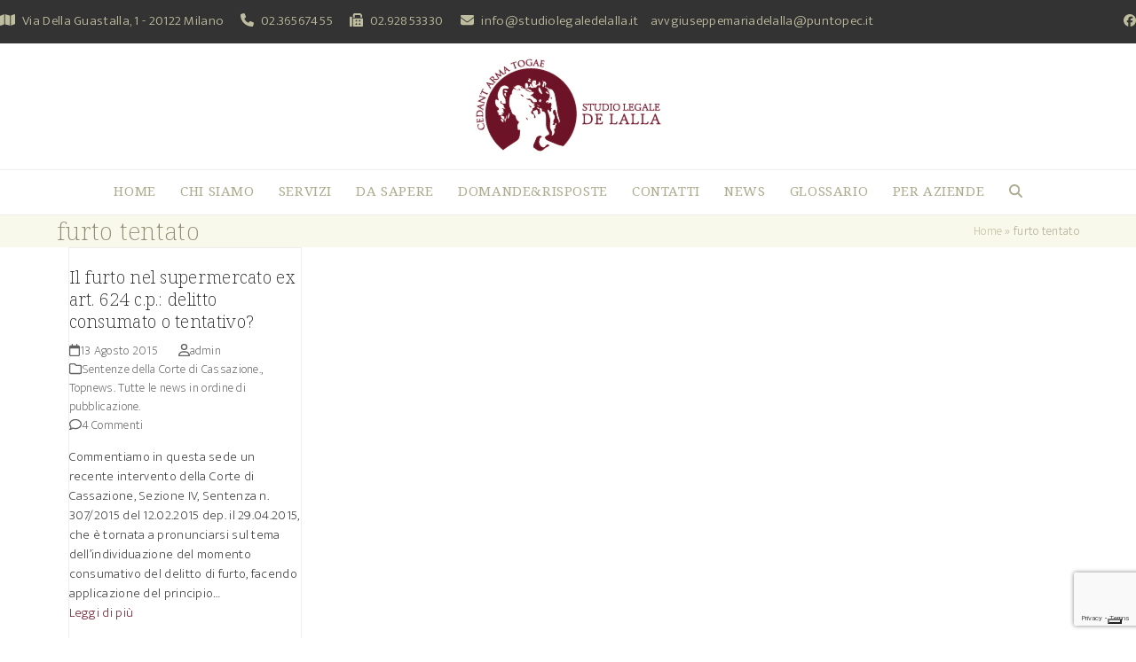

--- FILE ---
content_type: text/html; charset=utf-8
request_url: https://www.google.com/recaptcha/api2/anchor?ar=1&k=6LdtET4jAAAAAJsoC-90CMgfnPzD5mxHVHqnnZ_P&co=aHR0cHM6Ly93d3cuc3R1ZGlvbGVnYWxlZGVsYWxsYS5pdDo0NDM.&hl=en&v=7gg7H51Q-naNfhmCP3_R47ho&size=invisible&anchor-ms=20000&execute-ms=15000&cb=vow7wfh31hyg
body_size: 48327
content:
<!DOCTYPE HTML><html dir="ltr" lang="en"><head><meta http-equiv="Content-Type" content="text/html; charset=UTF-8">
<meta http-equiv="X-UA-Compatible" content="IE=edge">
<title>reCAPTCHA</title>
<style type="text/css">
/* cyrillic-ext */
@font-face {
  font-family: 'Roboto';
  font-style: normal;
  font-weight: 400;
  font-stretch: 100%;
  src: url(//fonts.gstatic.com/s/roboto/v48/KFO7CnqEu92Fr1ME7kSn66aGLdTylUAMa3GUBHMdazTgWw.woff2) format('woff2');
  unicode-range: U+0460-052F, U+1C80-1C8A, U+20B4, U+2DE0-2DFF, U+A640-A69F, U+FE2E-FE2F;
}
/* cyrillic */
@font-face {
  font-family: 'Roboto';
  font-style: normal;
  font-weight: 400;
  font-stretch: 100%;
  src: url(//fonts.gstatic.com/s/roboto/v48/KFO7CnqEu92Fr1ME7kSn66aGLdTylUAMa3iUBHMdazTgWw.woff2) format('woff2');
  unicode-range: U+0301, U+0400-045F, U+0490-0491, U+04B0-04B1, U+2116;
}
/* greek-ext */
@font-face {
  font-family: 'Roboto';
  font-style: normal;
  font-weight: 400;
  font-stretch: 100%;
  src: url(//fonts.gstatic.com/s/roboto/v48/KFO7CnqEu92Fr1ME7kSn66aGLdTylUAMa3CUBHMdazTgWw.woff2) format('woff2');
  unicode-range: U+1F00-1FFF;
}
/* greek */
@font-face {
  font-family: 'Roboto';
  font-style: normal;
  font-weight: 400;
  font-stretch: 100%;
  src: url(//fonts.gstatic.com/s/roboto/v48/KFO7CnqEu92Fr1ME7kSn66aGLdTylUAMa3-UBHMdazTgWw.woff2) format('woff2');
  unicode-range: U+0370-0377, U+037A-037F, U+0384-038A, U+038C, U+038E-03A1, U+03A3-03FF;
}
/* math */
@font-face {
  font-family: 'Roboto';
  font-style: normal;
  font-weight: 400;
  font-stretch: 100%;
  src: url(//fonts.gstatic.com/s/roboto/v48/KFO7CnqEu92Fr1ME7kSn66aGLdTylUAMawCUBHMdazTgWw.woff2) format('woff2');
  unicode-range: U+0302-0303, U+0305, U+0307-0308, U+0310, U+0312, U+0315, U+031A, U+0326-0327, U+032C, U+032F-0330, U+0332-0333, U+0338, U+033A, U+0346, U+034D, U+0391-03A1, U+03A3-03A9, U+03B1-03C9, U+03D1, U+03D5-03D6, U+03F0-03F1, U+03F4-03F5, U+2016-2017, U+2034-2038, U+203C, U+2040, U+2043, U+2047, U+2050, U+2057, U+205F, U+2070-2071, U+2074-208E, U+2090-209C, U+20D0-20DC, U+20E1, U+20E5-20EF, U+2100-2112, U+2114-2115, U+2117-2121, U+2123-214F, U+2190, U+2192, U+2194-21AE, U+21B0-21E5, U+21F1-21F2, U+21F4-2211, U+2213-2214, U+2216-22FF, U+2308-230B, U+2310, U+2319, U+231C-2321, U+2336-237A, U+237C, U+2395, U+239B-23B7, U+23D0, U+23DC-23E1, U+2474-2475, U+25AF, U+25B3, U+25B7, U+25BD, U+25C1, U+25CA, U+25CC, U+25FB, U+266D-266F, U+27C0-27FF, U+2900-2AFF, U+2B0E-2B11, U+2B30-2B4C, U+2BFE, U+3030, U+FF5B, U+FF5D, U+1D400-1D7FF, U+1EE00-1EEFF;
}
/* symbols */
@font-face {
  font-family: 'Roboto';
  font-style: normal;
  font-weight: 400;
  font-stretch: 100%;
  src: url(//fonts.gstatic.com/s/roboto/v48/KFO7CnqEu92Fr1ME7kSn66aGLdTylUAMaxKUBHMdazTgWw.woff2) format('woff2');
  unicode-range: U+0001-000C, U+000E-001F, U+007F-009F, U+20DD-20E0, U+20E2-20E4, U+2150-218F, U+2190, U+2192, U+2194-2199, U+21AF, U+21E6-21F0, U+21F3, U+2218-2219, U+2299, U+22C4-22C6, U+2300-243F, U+2440-244A, U+2460-24FF, U+25A0-27BF, U+2800-28FF, U+2921-2922, U+2981, U+29BF, U+29EB, U+2B00-2BFF, U+4DC0-4DFF, U+FFF9-FFFB, U+10140-1018E, U+10190-1019C, U+101A0, U+101D0-101FD, U+102E0-102FB, U+10E60-10E7E, U+1D2C0-1D2D3, U+1D2E0-1D37F, U+1F000-1F0FF, U+1F100-1F1AD, U+1F1E6-1F1FF, U+1F30D-1F30F, U+1F315, U+1F31C, U+1F31E, U+1F320-1F32C, U+1F336, U+1F378, U+1F37D, U+1F382, U+1F393-1F39F, U+1F3A7-1F3A8, U+1F3AC-1F3AF, U+1F3C2, U+1F3C4-1F3C6, U+1F3CA-1F3CE, U+1F3D4-1F3E0, U+1F3ED, U+1F3F1-1F3F3, U+1F3F5-1F3F7, U+1F408, U+1F415, U+1F41F, U+1F426, U+1F43F, U+1F441-1F442, U+1F444, U+1F446-1F449, U+1F44C-1F44E, U+1F453, U+1F46A, U+1F47D, U+1F4A3, U+1F4B0, U+1F4B3, U+1F4B9, U+1F4BB, U+1F4BF, U+1F4C8-1F4CB, U+1F4D6, U+1F4DA, U+1F4DF, U+1F4E3-1F4E6, U+1F4EA-1F4ED, U+1F4F7, U+1F4F9-1F4FB, U+1F4FD-1F4FE, U+1F503, U+1F507-1F50B, U+1F50D, U+1F512-1F513, U+1F53E-1F54A, U+1F54F-1F5FA, U+1F610, U+1F650-1F67F, U+1F687, U+1F68D, U+1F691, U+1F694, U+1F698, U+1F6AD, U+1F6B2, U+1F6B9-1F6BA, U+1F6BC, U+1F6C6-1F6CF, U+1F6D3-1F6D7, U+1F6E0-1F6EA, U+1F6F0-1F6F3, U+1F6F7-1F6FC, U+1F700-1F7FF, U+1F800-1F80B, U+1F810-1F847, U+1F850-1F859, U+1F860-1F887, U+1F890-1F8AD, U+1F8B0-1F8BB, U+1F8C0-1F8C1, U+1F900-1F90B, U+1F93B, U+1F946, U+1F984, U+1F996, U+1F9E9, U+1FA00-1FA6F, U+1FA70-1FA7C, U+1FA80-1FA89, U+1FA8F-1FAC6, U+1FACE-1FADC, U+1FADF-1FAE9, U+1FAF0-1FAF8, U+1FB00-1FBFF;
}
/* vietnamese */
@font-face {
  font-family: 'Roboto';
  font-style: normal;
  font-weight: 400;
  font-stretch: 100%;
  src: url(//fonts.gstatic.com/s/roboto/v48/KFO7CnqEu92Fr1ME7kSn66aGLdTylUAMa3OUBHMdazTgWw.woff2) format('woff2');
  unicode-range: U+0102-0103, U+0110-0111, U+0128-0129, U+0168-0169, U+01A0-01A1, U+01AF-01B0, U+0300-0301, U+0303-0304, U+0308-0309, U+0323, U+0329, U+1EA0-1EF9, U+20AB;
}
/* latin-ext */
@font-face {
  font-family: 'Roboto';
  font-style: normal;
  font-weight: 400;
  font-stretch: 100%;
  src: url(//fonts.gstatic.com/s/roboto/v48/KFO7CnqEu92Fr1ME7kSn66aGLdTylUAMa3KUBHMdazTgWw.woff2) format('woff2');
  unicode-range: U+0100-02BA, U+02BD-02C5, U+02C7-02CC, U+02CE-02D7, U+02DD-02FF, U+0304, U+0308, U+0329, U+1D00-1DBF, U+1E00-1E9F, U+1EF2-1EFF, U+2020, U+20A0-20AB, U+20AD-20C0, U+2113, U+2C60-2C7F, U+A720-A7FF;
}
/* latin */
@font-face {
  font-family: 'Roboto';
  font-style: normal;
  font-weight: 400;
  font-stretch: 100%;
  src: url(//fonts.gstatic.com/s/roboto/v48/KFO7CnqEu92Fr1ME7kSn66aGLdTylUAMa3yUBHMdazQ.woff2) format('woff2');
  unicode-range: U+0000-00FF, U+0131, U+0152-0153, U+02BB-02BC, U+02C6, U+02DA, U+02DC, U+0304, U+0308, U+0329, U+2000-206F, U+20AC, U+2122, U+2191, U+2193, U+2212, U+2215, U+FEFF, U+FFFD;
}
/* cyrillic-ext */
@font-face {
  font-family: 'Roboto';
  font-style: normal;
  font-weight: 500;
  font-stretch: 100%;
  src: url(//fonts.gstatic.com/s/roboto/v48/KFO7CnqEu92Fr1ME7kSn66aGLdTylUAMa3GUBHMdazTgWw.woff2) format('woff2');
  unicode-range: U+0460-052F, U+1C80-1C8A, U+20B4, U+2DE0-2DFF, U+A640-A69F, U+FE2E-FE2F;
}
/* cyrillic */
@font-face {
  font-family: 'Roboto';
  font-style: normal;
  font-weight: 500;
  font-stretch: 100%;
  src: url(//fonts.gstatic.com/s/roboto/v48/KFO7CnqEu92Fr1ME7kSn66aGLdTylUAMa3iUBHMdazTgWw.woff2) format('woff2');
  unicode-range: U+0301, U+0400-045F, U+0490-0491, U+04B0-04B1, U+2116;
}
/* greek-ext */
@font-face {
  font-family: 'Roboto';
  font-style: normal;
  font-weight: 500;
  font-stretch: 100%;
  src: url(//fonts.gstatic.com/s/roboto/v48/KFO7CnqEu92Fr1ME7kSn66aGLdTylUAMa3CUBHMdazTgWw.woff2) format('woff2');
  unicode-range: U+1F00-1FFF;
}
/* greek */
@font-face {
  font-family: 'Roboto';
  font-style: normal;
  font-weight: 500;
  font-stretch: 100%;
  src: url(//fonts.gstatic.com/s/roboto/v48/KFO7CnqEu92Fr1ME7kSn66aGLdTylUAMa3-UBHMdazTgWw.woff2) format('woff2');
  unicode-range: U+0370-0377, U+037A-037F, U+0384-038A, U+038C, U+038E-03A1, U+03A3-03FF;
}
/* math */
@font-face {
  font-family: 'Roboto';
  font-style: normal;
  font-weight: 500;
  font-stretch: 100%;
  src: url(//fonts.gstatic.com/s/roboto/v48/KFO7CnqEu92Fr1ME7kSn66aGLdTylUAMawCUBHMdazTgWw.woff2) format('woff2');
  unicode-range: U+0302-0303, U+0305, U+0307-0308, U+0310, U+0312, U+0315, U+031A, U+0326-0327, U+032C, U+032F-0330, U+0332-0333, U+0338, U+033A, U+0346, U+034D, U+0391-03A1, U+03A3-03A9, U+03B1-03C9, U+03D1, U+03D5-03D6, U+03F0-03F1, U+03F4-03F5, U+2016-2017, U+2034-2038, U+203C, U+2040, U+2043, U+2047, U+2050, U+2057, U+205F, U+2070-2071, U+2074-208E, U+2090-209C, U+20D0-20DC, U+20E1, U+20E5-20EF, U+2100-2112, U+2114-2115, U+2117-2121, U+2123-214F, U+2190, U+2192, U+2194-21AE, U+21B0-21E5, U+21F1-21F2, U+21F4-2211, U+2213-2214, U+2216-22FF, U+2308-230B, U+2310, U+2319, U+231C-2321, U+2336-237A, U+237C, U+2395, U+239B-23B7, U+23D0, U+23DC-23E1, U+2474-2475, U+25AF, U+25B3, U+25B7, U+25BD, U+25C1, U+25CA, U+25CC, U+25FB, U+266D-266F, U+27C0-27FF, U+2900-2AFF, U+2B0E-2B11, U+2B30-2B4C, U+2BFE, U+3030, U+FF5B, U+FF5D, U+1D400-1D7FF, U+1EE00-1EEFF;
}
/* symbols */
@font-face {
  font-family: 'Roboto';
  font-style: normal;
  font-weight: 500;
  font-stretch: 100%;
  src: url(//fonts.gstatic.com/s/roboto/v48/KFO7CnqEu92Fr1ME7kSn66aGLdTylUAMaxKUBHMdazTgWw.woff2) format('woff2');
  unicode-range: U+0001-000C, U+000E-001F, U+007F-009F, U+20DD-20E0, U+20E2-20E4, U+2150-218F, U+2190, U+2192, U+2194-2199, U+21AF, U+21E6-21F0, U+21F3, U+2218-2219, U+2299, U+22C4-22C6, U+2300-243F, U+2440-244A, U+2460-24FF, U+25A0-27BF, U+2800-28FF, U+2921-2922, U+2981, U+29BF, U+29EB, U+2B00-2BFF, U+4DC0-4DFF, U+FFF9-FFFB, U+10140-1018E, U+10190-1019C, U+101A0, U+101D0-101FD, U+102E0-102FB, U+10E60-10E7E, U+1D2C0-1D2D3, U+1D2E0-1D37F, U+1F000-1F0FF, U+1F100-1F1AD, U+1F1E6-1F1FF, U+1F30D-1F30F, U+1F315, U+1F31C, U+1F31E, U+1F320-1F32C, U+1F336, U+1F378, U+1F37D, U+1F382, U+1F393-1F39F, U+1F3A7-1F3A8, U+1F3AC-1F3AF, U+1F3C2, U+1F3C4-1F3C6, U+1F3CA-1F3CE, U+1F3D4-1F3E0, U+1F3ED, U+1F3F1-1F3F3, U+1F3F5-1F3F7, U+1F408, U+1F415, U+1F41F, U+1F426, U+1F43F, U+1F441-1F442, U+1F444, U+1F446-1F449, U+1F44C-1F44E, U+1F453, U+1F46A, U+1F47D, U+1F4A3, U+1F4B0, U+1F4B3, U+1F4B9, U+1F4BB, U+1F4BF, U+1F4C8-1F4CB, U+1F4D6, U+1F4DA, U+1F4DF, U+1F4E3-1F4E6, U+1F4EA-1F4ED, U+1F4F7, U+1F4F9-1F4FB, U+1F4FD-1F4FE, U+1F503, U+1F507-1F50B, U+1F50D, U+1F512-1F513, U+1F53E-1F54A, U+1F54F-1F5FA, U+1F610, U+1F650-1F67F, U+1F687, U+1F68D, U+1F691, U+1F694, U+1F698, U+1F6AD, U+1F6B2, U+1F6B9-1F6BA, U+1F6BC, U+1F6C6-1F6CF, U+1F6D3-1F6D7, U+1F6E0-1F6EA, U+1F6F0-1F6F3, U+1F6F7-1F6FC, U+1F700-1F7FF, U+1F800-1F80B, U+1F810-1F847, U+1F850-1F859, U+1F860-1F887, U+1F890-1F8AD, U+1F8B0-1F8BB, U+1F8C0-1F8C1, U+1F900-1F90B, U+1F93B, U+1F946, U+1F984, U+1F996, U+1F9E9, U+1FA00-1FA6F, U+1FA70-1FA7C, U+1FA80-1FA89, U+1FA8F-1FAC6, U+1FACE-1FADC, U+1FADF-1FAE9, U+1FAF0-1FAF8, U+1FB00-1FBFF;
}
/* vietnamese */
@font-face {
  font-family: 'Roboto';
  font-style: normal;
  font-weight: 500;
  font-stretch: 100%;
  src: url(//fonts.gstatic.com/s/roboto/v48/KFO7CnqEu92Fr1ME7kSn66aGLdTylUAMa3OUBHMdazTgWw.woff2) format('woff2');
  unicode-range: U+0102-0103, U+0110-0111, U+0128-0129, U+0168-0169, U+01A0-01A1, U+01AF-01B0, U+0300-0301, U+0303-0304, U+0308-0309, U+0323, U+0329, U+1EA0-1EF9, U+20AB;
}
/* latin-ext */
@font-face {
  font-family: 'Roboto';
  font-style: normal;
  font-weight: 500;
  font-stretch: 100%;
  src: url(//fonts.gstatic.com/s/roboto/v48/KFO7CnqEu92Fr1ME7kSn66aGLdTylUAMa3KUBHMdazTgWw.woff2) format('woff2');
  unicode-range: U+0100-02BA, U+02BD-02C5, U+02C7-02CC, U+02CE-02D7, U+02DD-02FF, U+0304, U+0308, U+0329, U+1D00-1DBF, U+1E00-1E9F, U+1EF2-1EFF, U+2020, U+20A0-20AB, U+20AD-20C0, U+2113, U+2C60-2C7F, U+A720-A7FF;
}
/* latin */
@font-face {
  font-family: 'Roboto';
  font-style: normal;
  font-weight: 500;
  font-stretch: 100%;
  src: url(//fonts.gstatic.com/s/roboto/v48/KFO7CnqEu92Fr1ME7kSn66aGLdTylUAMa3yUBHMdazQ.woff2) format('woff2');
  unicode-range: U+0000-00FF, U+0131, U+0152-0153, U+02BB-02BC, U+02C6, U+02DA, U+02DC, U+0304, U+0308, U+0329, U+2000-206F, U+20AC, U+2122, U+2191, U+2193, U+2212, U+2215, U+FEFF, U+FFFD;
}
/* cyrillic-ext */
@font-face {
  font-family: 'Roboto';
  font-style: normal;
  font-weight: 900;
  font-stretch: 100%;
  src: url(//fonts.gstatic.com/s/roboto/v48/KFO7CnqEu92Fr1ME7kSn66aGLdTylUAMa3GUBHMdazTgWw.woff2) format('woff2');
  unicode-range: U+0460-052F, U+1C80-1C8A, U+20B4, U+2DE0-2DFF, U+A640-A69F, U+FE2E-FE2F;
}
/* cyrillic */
@font-face {
  font-family: 'Roboto';
  font-style: normal;
  font-weight: 900;
  font-stretch: 100%;
  src: url(//fonts.gstatic.com/s/roboto/v48/KFO7CnqEu92Fr1ME7kSn66aGLdTylUAMa3iUBHMdazTgWw.woff2) format('woff2');
  unicode-range: U+0301, U+0400-045F, U+0490-0491, U+04B0-04B1, U+2116;
}
/* greek-ext */
@font-face {
  font-family: 'Roboto';
  font-style: normal;
  font-weight: 900;
  font-stretch: 100%;
  src: url(//fonts.gstatic.com/s/roboto/v48/KFO7CnqEu92Fr1ME7kSn66aGLdTylUAMa3CUBHMdazTgWw.woff2) format('woff2');
  unicode-range: U+1F00-1FFF;
}
/* greek */
@font-face {
  font-family: 'Roboto';
  font-style: normal;
  font-weight: 900;
  font-stretch: 100%;
  src: url(//fonts.gstatic.com/s/roboto/v48/KFO7CnqEu92Fr1ME7kSn66aGLdTylUAMa3-UBHMdazTgWw.woff2) format('woff2');
  unicode-range: U+0370-0377, U+037A-037F, U+0384-038A, U+038C, U+038E-03A1, U+03A3-03FF;
}
/* math */
@font-face {
  font-family: 'Roboto';
  font-style: normal;
  font-weight: 900;
  font-stretch: 100%;
  src: url(//fonts.gstatic.com/s/roboto/v48/KFO7CnqEu92Fr1ME7kSn66aGLdTylUAMawCUBHMdazTgWw.woff2) format('woff2');
  unicode-range: U+0302-0303, U+0305, U+0307-0308, U+0310, U+0312, U+0315, U+031A, U+0326-0327, U+032C, U+032F-0330, U+0332-0333, U+0338, U+033A, U+0346, U+034D, U+0391-03A1, U+03A3-03A9, U+03B1-03C9, U+03D1, U+03D5-03D6, U+03F0-03F1, U+03F4-03F5, U+2016-2017, U+2034-2038, U+203C, U+2040, U+2043, U+2047, U+2050, U+2057, U+205F, U+2070-2071, U+2074-208E, U+2090-209C, U+20D0-20DC, U+20E1, U+20E5-20EF, U+2100-2112, U+2114-2115, U+2117-2121, U+2123-214F, U+2190, U+2192, U+2194-21AE, U+21B0-21E5, U+21F1-21F2, U+21F4-2211, U+2213-2214, U+2216-22FF, U+2308-230B, U+2310, U+2319, U+231C-2321, U+2336-237A, U+237C, U+2395, U+239B-23B7, U+23D0, U+23DC-23E1, U+2474-2475, U+25AF, U+25B3, U+25B7, U+25BD, U+25C1, U+25CA, U+25CC, U+25FB, U+266D-266F, U+27C0-27FF, U+2900-2AFF, U+2B0E-2B11, U+2B30-2B4C, U+2BFE, U+3030, U+FF5B, U+FF5D, U+1D400-1D7FF, U+1EE00-1EEFF;
}
/* symbols */
@font-face {
  font-family: 'Roboto';
  font-style: normal;
  font-weight: 900;
  font-stretch: 100%;
  src: url(//fonts.gstatic.com/s/roboto/v48/KFO7CnqEu92Fr1ME7kSn66aGLdTylUAMaxKUBHMdazTgWw.woff2) format('woff2');
  unicode-range: U+0001-000C, U+000E-001F, U+007F-009F, U+20DD-20E0, U+20E2-20E4, U+2150-218F, U+2190, U+2192, U+2194-2199, U+21AF, U+21E6-21F0, U+21F3, U+2218-2219, U+2299, U+22C4-22C6, U+2300-243F, U+2440-244A, U+2460-24FF, U+25A0-27BF, U+2800-28FF, U+2921-2922, U+2981, U+29BF, U+29EB, U+2B00-2BFF, U+4DC0-4DFF, U+FFF9-FFFB, U+10140-1018E, U+10190-1019C, U+101A0, U+101D0-101FD, U+102E0-102FB, U+10E60-10E7E, U+1D2C0-1D2D3, U+1D2E0-1D37F, U+1F000-1F0FF, U+1F100-1F1AD, U+1F1E6-1F1FF, U+1F30D-1F30F, U+1F315, U+1F31C, U+1F31E, U+1F320-1F32C, U+1F336, U+1F378, U+1F37D, U+1F382, U+1F393-1F39F, U+1F3A7-1F3A8, U+1F3AC-1F3AF, U+1F3C2, U+1F3C4-1F3C6, U+1F3CA-1F3CE, U+1F3D4-1F3E0, U+1F3ED, U+1F3F1-1F3F3, U+1F3F5-1F3F7, U+1F408, U+1F415, U+1F41F, U+1F426, U+1F43F, U+1F441-1F442, U+1F444, U+1F446-1F449, U+1F44C-1F44E, U+1F453, U+1F46A, U+1F47D, U+1F4A3, U+1F4B0, U+1F4B3, U+1F4B9, U+1F4BB, U+1F4BF, U+1F4C8-1F4CB, U+1F4D6, U+1F4DA, U+1F4DF, U+1F4E3-1F4E6, U+1F4EA-1F4ED, U+1F4F7, U+1F4F9-1F4FB, U+1F4FD-1F4FE, U+1F503, U+1F507-1F50B, U+1F50D, U+1F512-1F513, U+1F53E-1F54A, U+1F54F-1F5FA, U+1F610, U+1F650-1F67F, U+1F687, U+1F68D, U+1F691, U+1F694, U+1F698, U+1F6AD, U+1F6B2, U+1F6B9-1F6BA, U+1F6BC, U+1F6C6-1F6CF, U+1F6D3-1F6D7, U+1F6E0-1F6EA, U+1F6F0-1F6F3, U+1F6F7-1F6FC, U+1F700-1F7FF, U+1F800-1F80B, U+1F810-1F847, U+1F850-1F859, U+1F860-1F887, U+1F890-1F8AD, U+1F8B0-1F8BB, U+1F8C0-1F8C1, U+1F900-1F90B, U+1F93B, U+1F946, U+1F984, U+1F996, U+1F9E9, U+1FA00-1FA6F, U+1FA70-1FA7C, U+1FA80-1FA89, U+1FA8F-1FAC6, U+1FACE-1FADC, U+1FADF-1FAE9, U+1FAF0-1FAF8, U+1FB00-1FBFF;
}
/* vietnamese */
@font-face {
  font-family: 'Roboto';
  font-style: normal;
  font-weight: 900;
  font-stretch: 100%;
  src: url(//fonts.gstatic.com/s/roboto/v48/KFO7CnqEu92Fr1ME7kSn66aGLdTylUAMa3OUBHMdazTgWw.woff2) format('woff2');
  unicode-range: U+0102-0103, U+0110-0111, U+0128-0129, U+0168-0169, U+01A0-01A1, U+01AF-01B0, U+0300-0301, U+0303-0304, U+0308-0309, U+0323, U+0329, U+1EA0-1EF9, U+20AB;
}
/* latin-ext */
@font-face {
  font-family: 'Roboto';
  font-style: normal;
  font-weight: 900;
  font-stretch: 100%;
  src: url(//fonts.gstatic.com/s/roboto/v48/KFO7CnqEu92Fr1ME7kSn66aGLdTylUAMa3KUBHMdazTgWw.woff2) format('woff2');
  unicode-range: U+0100-02BA, U+02BD-02C5, U+02C7-02CC, U+02CE-02D7, U+02DD-02FF, U+0304, U+0308, U+0329, U+1D00-1DBF, U+1E00-1E9F, U+1EF2-1EFF, U+2020, U+20A0-20AB, U+20AD-20C0, U+2113, U+2C60-2C7F, U+A720-A7FF;
}
/* latin */
@font-face {
  font-family: 'Roboto';
  font-style: normal;
  font-weight: 900;
  font-stretch: 100%;
  src: url(//fonts.gstatic.com/s/roboto/v48/KFO7CnqEu92Fr1ME7kSn66aGLdTylUAMa3yUBHMdazQ.woff2) format('woff2');
  unicode-range: U+0000-00FF, U+0131, U+0152-0153, U+02BB-02BC, U+02C6, U+02DA, U+02DC, U+0304, U+0308, U+0329, U+2000-206F, U+20AC, U+2122, U+2191, U+2193, U+2212, U+2215, U+FEFF, U+FFFD;
}

</style>
<link rel="stylesheet" type="text/css" href="https://www.gstatic.com/recaptcha/releases/7gg7H51Q-naNfhmCP3_R47ho/styles__ltr.css">
<script nonce="ojo0zWmW3VC37Flz13HptQ" type="text/javascript">window['__recaptcha_api'] = 'https://www.google.com/recaptcha/api2/';</script>
<script type="text/javascript" src="https://www.gstatic.com/recaptcha/releases/7gg7H51Q-naNfhmCP3_R47ho/recaptcha__en.js" nonce="ojo0zWmW3VC37Flz13HptQ">
      
    </script></head>
<body><div id="rc-anchor-alert" class="rc-anchor-alert"></div>
<input type="hidden" id="recaptcha-token" value="[base64]">
<script type="text/javascript" nonce="ojo0zWmW3VC37Flz13HptQ">
      recaptcha.anchor.Main.init("[\x22ainput\x22,[\x22bgdata\x22,\x22\x22,\[base64]/[base64]/[base64]/[base64]/[base64]/[base64]/[base64]/[base64]/[base64]/[base64]\\u003d\x22,\[base64]\\u003d\\u003d\x22,\x22w5rCpcOwCsK4w6TCsyXCpw/[base64]/Dpn0ewrjCnQTDksKvwqJYw7fCvMOSXUzCmMOxGSjDvWvCq8KABjPCgMOWw5XDrlQOwqZvw7FiIsK1AGR/fiUhw41jwrPDugU/QcO3AsKNe8OKw5/CpMOZNSzCmMO6SMK6B8K5wo8Rw7t9wpbCpsOlw79dwrrDmsKewp8HwobDo0TCuC8OwpYOwpFXw6XDpjRUY8KVw6nDusOgQkgDSMK3w6t3w7rCvWU0wp/DssOwwrbCosKlwp7Cq8K+FsK7wqx2wqI9wq14w5nCvjgfw6bCvQrDiV7DoBtqUcOCwp1Iw7QTAcO6wqbDpsKVcRnCvC8kYRzCvMO/GsKnwpbDtTbCl3Eza8K/w7tDw5pKOBcpw4zDiMKqW8OAXMKLwrhpwrnDrWHDksKuAQzDpwzCpsO+w6VhDhDDg0N9wrQRw6USJFzDosOUw5h/IlLCtMK/QCPDplwYwrLCqiLCp3TDjgsowpDDqQvDrBNtEGhNw7bCjC/CkMKDaQNPUsOVDWnCp8O/w6XDlibCncKmUXlPw6J3wrNLXRHCnjHDncOow647w6bCuwHDgAhAwr3Dgwl9Pngwwo4FworDoMOLw5M2w5d7W8OMelgYPQJteGnCu8KJw4APwoI3w57DhsOnBcKAb8KeI0/Cu2HDo8Olfw0GOXxew59EBW7DrsKcQ8K/[base64]/CiVrDhMOXwqRgBcKvHVzCtCfDu8ORw5jDmsKkdyfCh8KyFT3CrkEJRMOAwqfDmcKRw5oCKVdbYF3CtsKMw6k4QsOzJGnDtsKrYnjCscO5w4xMVsKJIsKWY8KOKMK7wrRPwr/[base64]/DisOVwqA3NcKeW8Klw6RKOcOZL8K7w6vCik/CucOFw5wdVMO1ZxwYH8OAw7rCl8Ovw47CrRkKw7d9wpXCnjg2AARJw7/CtBrDtHo/Th4nGhlBw4jCii5LLDFsWsKNw4oAw6TCoMO6TcO6wo8dZMKOH8KPfUZGw5nDlzvDgsKJwqDCrlzDjHbDqBA7aCUdNBYpeMKGwoFrwqduGw45w5LCmxNqw5/CvkpHwqAaJGPCq1MBw6zDlMK8w4tATFzDjzzCsMKYEcKVw7PDsjscY8KLwr3Dh8O2NUQ1w47CqMOcVsKWwpvDuSXCk0giUcO7w6bDisOKI8KAwpd/woYJM3/DtcKsPyI/L0XCjgfCjMKzw6jDmsOTw6jCscO/YcK+wqjDugLDjADDnDA5wqvDs8O8XcK6FcKyFkMawp8KwqkkKWHDpRJ6w6jCjzbCv253woDDnzLDvURGw4bDj3omw5AOw6rCpj7DqiV1w7DCmWdhMip2O37CkTgDOsObVlHDvMOvGMOhwrJ1IMK/[base64]/JCtvw5fCm8Kgw63ClyLCpDvCkkzCo1vCkT9UWMOOLnlCC8KTwojDtwEDw4/CtQ7DhsKpJsKXPnPDr8Kaw5rDqB3CmBAIw4LCtSgrdWVmwo11NsOcNsK3w4zCnEjCvkbCnsK7bcKRJC9rSDEow6/Dj8KKw4TCm294ARTDnxAOHMOnXztNUzLDpWfCmAEiwqYawooHW8KfwpNDw7AvwoVLd8OBfk89NB7Cl2rCgA09YRgxfCbDhcK/woo+w6jCkMKTw410w63DqcKkLhIlwrvDoRLDtkFkXcKKWcKVwobDmcKrwpbDtMKgYGjDnMKgPH/CuhdkSVBvwpFNwoIaw4PCpcKow7LCmsK2wosZc2LDvBpUw7PCuMOgfGJGw5dTw7Jxw7bCmMKqw5DDrMOXSXAUwpA5wrUfbCLCmsO8w7MvwqtOwolPUx/DlsKMJgIcKBzDq8K8OMOQwobDtsO3SMK7w4I5MMKAwpgywrLCvsKFa21cwqtzw59iwrcxw6TDoMOCD8K5wpcjVg7CunQWw48beDgkwqkhw5XDk8O8w7zDpcKEw7kFwrwEEFHDisKnwqXDlVrCusOTbcKgw6XCtsOtdcKQFMO2eC7DvsKtaX/DgsKzOMOAaCHCg8KnasOcw7p+c8Kgw4HCjV12wrU6R3E6wr/Dtm/[base64]/w5EXT8OqwowiM8KRDsKyVMKowqTDtTBKw4dVQGMOD0ExXG7DhsK7H1vDtMOSOcO4wqHCmzfDvMKOWh0NLMO/YBsVfMOGLizDtQEAO8Kgw5DCsMK9E1bDtlbCoMOXwobDn8KUf8Kow5HClQ/CpsO6w4Zlwp90NgDDmgE+wrxnwrBbIEB4w6DCssKuR8OAUAnCh2kBw5jDiMKaw5nCv0Vow5jCisKmGMK2YTZ4agTDunYCZcKlwpXDvldtG0Z7QC7ClFbDlD8PwqgvDXDClAPDj2NwEcOkwq/Cv2zDhcOBXioew4Z+OUNvw6DDmcOCw4UtwpEtwq1EwqrDlUpORnLChhYSNMKiRMKfwrfDsGDCrmvCq3kSC8Oww758GG3DicKHwr7Ci3LCp8Omw4nDilxsAyXDgSXDnMKrwqZrw6rCtH1Bwr3DpUcFwpjDnUYWHcKGfcKJC8K0wrB1w5vDkMOQLHjDpwvDvS/CiBLDr0jCh1bCvzrDr8KORcKzZcKCNMKFB2jCv0AawoPCsmB1HV9OcxnDtz/CgCfCg8KpU2hUwrJSwo59w5bCv8OCflpLw4LCj8Kcw6HDgsKZwrbCiMKlbFbChjM+JsKMw5HDgn4Qw7R9TWvDrAVjw6TCt8KqQBHCg8KNRMOaw6LDmzw6GcO6wrfCgxBkK8KJw5Imw60Tw5/DtyDDuGA2EsOfw4ARw68hw7E9YMOtYAvDm8K7woQnQcK2QcKtClzCscKwPwU4w44xw4jCpMK2ZTPCn8OjWMOvasKFXsOxSMKZEcOZwp/CtS5fwr1QUsOaFMK5w4Vxw5J6fMOQWMKCS8OxMsKqw6ElBUnCnVvDl8ONwrzDq8OxXcKbw5PDk8Khw4ZhN8KDJMOSw4cDwrosw7xiw7kmwr7Ds8O3w5/DiHN9Q8K3OsKiw4JXwpfCpcK8w6EiWyJ6w4PDp0hWOgTCn0YhNMKdw4JkwqjDmg1xwofCvzLDl8O9wqTDh8Orw53CvsOxwqRwQcKDBwDCrcOANcKcecOGwpILw5HDklIGwrDDg19sw4XDh1l5YFDDoErCqMOTwp/[base64]/DqTnDsF9iR2nDk0rDsE4CHm3DmCTCscKlwqbCicOWw4ECS8K5QMODwpLCjj3DimTDmQrDgBvCuVvCm8OTwqBGw5d+wrdrTifDkcOxwoHDncO5w77CukzDq8Klw5V1JjYMwpAIw5U9dl7ClMO+w7J3w6F0PEvDmMKpW8Ogc34iw7NTGU3Dg8Kawp3DpMKcdzHCsC/CnsOeQsKhGsKpw73CoMKSMkJUwp/DuMKWDMOBBzbDoGHCuMOQw6AJNmzDgA/[base64]/[base64]/w4BMw4tXA8O/JFljwrXDhsObwrnDnh5afEHCukF/IMKBeDTCllrDsk3CpcKxecOlw5rCjcOMfsOydFjCqMOLwrp4wrMFZ8O4w5nDoTvCrsO6dQ5Uwr06wrDCnyzDryfCoW04wrxLIRrCrcO6worCtMKQUsO0wr/CuyrDpiN9eyHDuhUsNXl0wpHCgsOKC8Onw7A8w7PCnH/Cm8OeBBnCusOIwovChFUow5IcwrbCvWnDhsOMwqwEwqkBBh/DvhTCsMKBw40Uw57CgMKLwoLClMKBBCg1woTDiwxnOm/[base64]/CqBnDgj3DoUAewohWwqVtw7nCrDrCkB/ClcO5R17DlnTCs8KYcMKDfCN/EWzDr2www4/CnMKKw7/CnMOOwoHDqDXCqH/[base64]/Dm8K9Hj5oanNgAjbDpEBxw6HDtsOaOcOBbsK0XHkow4gkwpPDhcO6wqxEMsOTwo0YUcKSw5cWw6cpJnUTworClMKowp3ChsKlOsOTw7AXw5jDgsKswqc9wr8bwrPDs188aT7DoMODRcKpw6dmTcOfcsKbfD/[base64]/[base64]/[base64]/CpMKRB8KOXMOsw6bDlsKMHCllQGnCn38mGMOAdsKHaGIXCGsTwrJXwqTCkMKMTjszTcKcwqrDnMOcGcO6wobDicK8PkXDrmVpw4kWI3Npw65cw5fDjcKCP8KwdCcJNsOEwps4QgRMR23CksOdwosMwpPDhhrDjFYAd3Yjw5pGwoPDksOjwq0Aw5bCuk/CqMKkIMOpw7rCi8OCBSjCpCvDiMOAwqEIfw4Zwp0ZwqBpw5fCmnjDsCciJ8OCRytQwrfCsjLCnsOvMMKWDcOuRcKUw77CocKrw5U7PzR7w43DicOiw4fDlsKjw4wATMKMccO1w6J+wp/DvS/CusOZw6vDmlrDon09MRXDlcKsw40Aw5TDiBvCl8OHRMOUN8KSw5bCssOGwoFHw4HCjyTCq8Oow47CikrDgsO/IMOvS8OJUivDt8KYbsK3ZWpwwq4dw6DDng7Du8Ogw4J2w7gwZ3tSw6HDhMKrwrzDtcOvwrTCjcKDw5Izw5t7ZMKNE8Opw7/CqMOkw57DrsKyw5QUwrrDiXR1OH92AsOSw5onw73CvXPDpQLDqsOdwpfCtBPCpcOcwrsMw4fDnTDDuTMPwqMJH8Kid8KEfkzDmsK/wrgWeMKUUQ44TcKawpRcw7nCvHLDlsOJwqwKK04jw6kkZXNUw75/ZMOmBEPDmsKxLUbCmsKOCcKXBRnDviPDu8O+wrzCr8OMFmRXw7Jew4QwenNkF8O4JsKUwpXCk8OEGUjDrMOzwq4pwoIrwox5wozCscKdQsOFw4XDjUHDhm/CscKSO8KnMRRIw63Dn8KRwpLCkDNGw4TCo8KRw4QfDcOzOcKoJcKbczN3DcOnw4PCgREIYcOBc19pXXTCkWnCrcKiJ1hxw6/DgH1gwrBIFy3DmS5Pw4rDuFvCgAsnbEoRw7nCqRFrHcOnwr0NwrTDrC0fwr7CuA9pccOKXMKNH8O7CsOFWnbDojYdw43CshLDuQFAbcKqw5MuwrLDrcOOWsOXDkrDssOqMMObbMKnwr/DjsKWNx5RWMObw63CnVXCu3wCwpwSVsKawqTCr8OiMwofUcO1w6bDsG88DcKhw6jChUHDt8OCw75YY11vwrrDjn3CkMOvw6Y6wqzDmcKjwovDoEZZW07Cp8OMLsK6wpfDscKRw741w7jCk8KcCXXDkMKBcD/CicKzeXLCnD3Ch8KFXRTCiWLDi8K/w4B6DMOqTsKYNsKvABTCoMObSMOlA8K1R8K8wpPDhMKiRzZcw4bCksKbF2PCgMO9McKDC8OOwrBjwqVhQMKMw4vDmMKwYcOpOBvCnkbCvsO2wrUVwppTw5lpwp/CpW3DqGfCpRvCtyzDrMOwScOxwoHCksO1woXDuMOmw7DDn2J4LsO7R2vCrRsJw4fCmlt7w4NnFWrCsTnCjFTCnMKeYsOSPcKZRsO6cAt+B3I1wpREEcKdw63Co30gw54iw6fDssKpTsKkw7Bsw6jCmTPCny8eCBvDiErCqig8w7Z/wrRZSmPDnMO3w5bCiMK2w7gOw7DDosKOw6RGwoQ/TcO8MsOvFsKnNsO7w6LCucOrw6PDiMKRKlM+Li1twrzDrsKxBHDCimhLJsO7HcOTw6XCssKoMsKEVMK7wqLCpcOdw4XDv8OLOGBzwr1Iwqo3LsOUCcOMbMOTw6BoD8KwDW/[base64]/DnTMmw7zCpAB2woTDnmETw5wBw49YClXCiMOsDMOnw6Muwo3CkcO/w6LDmVHCnsKzdMK5wrPDjMOHHMKlwrDCjzHDrsOwPGHDpmAscsOTwqLCg8KQPjJGw6VGw7RyG3s6RcOOwobDh8KgwrPCq3DDkcOaw5F+JzbCosKEWcKMwp3DqHc6wojCssOawogDP8OvwqRrfMKKOyPCl8OfIATCnhPCvwTDqQjDj8Osw7Afwo/DiVNLECNWw5XDgk/CryZ6OUUNDMOMDcKFZ27DicORYDNJTRTDunrDvMO1w4kQwovDrMKTwrUgw4Efw7jCu1rDtMKfZx7DnVnCqGdNw7vDoMK9wr5rasKjw4/CpVw9w6XCi8KPwp8Kw4XCsWRoOsO0Rj/CiMKkNMKIw7QGw6xqFk/DocKcKzbCrXlqwrEwUsK3wobDsznCqMKAwppXw6bCrxovwrokw7DDvSLDhVPCusK0wr7CjXzDs8K5w5jDssOLwro6wrLDsQ1wDEpUwrQVW8KGXsOkEMOjwr0mSxXCiiDDvjfDm8OWMm/[base64]/[base64]/CjsOgFys+w7/[base64]/[base64]/CmQJJwrjDgkN8esKdLFvCoRTCkcKADcOpPDvDpcOEd8KBGcKYw5nDjAImGEbDkVkowoZRwrzDt8KibMKWO8K2P8O/w5zDl8OnwpRYw7Etw5LDvkjCvTAUXm9Ew4obw5XCsU5bXDptdCVow7YFXWlCL8Oewo3CmgPDigURJMObw4R9woQ3wqnDuMK2wpM5AlPDgMOpIm3ClXwtwodxwqDCncO7ZsKyw6gpwrfCrEcSEsO8w4TDhT/[base64]/[base64]/[base64]/[base64]/DksObwrXDm8K8w5TDkhvCs2fDk8KDMcOIw5zDhcKuHcKxwrHCkQhjw7YyD8KTwow9wq1+w5fCscKfYMO3w6Fiw4tYdXTCvsKqwoHDnBldwonCgsKjTcKLwrIOwq/Dol7Di8O0w4LCjsKTAybDqh/Ci8O/wqAZw7XDpMKHwp4Tw70uOiLDrRjCvgTDosKSMMKHw4QFC0fDgMOrwqx5GjXDv8OXw5bDggHCjMKew4vDgsOfbHt2VMKMBg7CrMOcw6MfK8Opw5dFwqhCw53CtcODGmfCncK3dwVIbcO4w6xxQFNgEETCknLDnHcSwpd0wqRtOgcHOcO9wrZkMQ/Dnw3Dt0ASw412czXCksOxDFTDq8O/UkXCrcK2wqtWCkB/bwQDIUrCmcOSw4zCk2rCi8OdY8OvwqMwwpkHX8O/wot6w5TCusKMAMKzw75MwrZqT8KgJ8Omw5AUMMKGC8ObwogRwpl4TwdMc2UfbcKpwqPDlAbCq1EiLWTDvsKdwr7ClsOtwqrCmcOXchMZw6NiNMOOVm/DucKzw7l6w6vDoMOvI8OPwq/CjiVDwrfCh8Kyw4JrKU9YwpbDn8OhXCBjalLDvsO0wqbDtU93CMKxwpLDi8K7wq3Cu8KmbADDl3/CrcO4DsORwrtqX2B5TT3Dixx3wqLDlHBbS8OuwpzDmcOmXiNDwpEowpvDsxLDp3Fbw4s7TsOKCChkw6jDtlXCkxFgeWPCgTw/TsOoEMOCwpzDtHsSwr9/GcOkw6rCksKyBsK0w7jDn8Kmw7R2w7QiUcKiwrLDuMKeHwlMTcOEQ8KCFsOGwr58e3ZEwpcgw6cxfiAaKirDtmBsMMKBLlMofAcDwolCYcKxw67Cg8OMBDYOw7VnL8K/MsOywpoPUQLCuUU2W8K1Vj/Dk8OpDcOBwqx9OsKww5PDtWEHw60ZwqF5aMK+YAbCvsOAMcKbwpPDi8O4wrgWT0HCtHPDvGgtwpguwqHCkMKEYx7Dn8OpbBbDvMKdQsO7fD/[base64]/CqsKRIsKELgQYXUXCv8K1RcKmbMOuVlkPGQrDjcKRUMOJw7jDli3DmF9RYXrDnBc/Q0Iew6HDkgnDizDDi3nCvcOlwonDvMK3A8OiAcO5wopmb11HYcKmw4nDvMK8RsOjcFRUKcO5w41rw4rDrWxGwojDlMO+wpojw6hOw5XCvXXDm0LDux/CtMK/ScOVTCp1w5LCgVLDukozC23DnyrCjcOlw73DtMOFRT16wqPDhsK2SlPCv8OVw4x/w7FkesKhJMOyJMKvwopWZMOxw7NvwoDDs0VdUDFqFcOnw6RFMMOkZAk5KHQ2D8KNVcOQw7Isw7k/wqVtVcOENsK2GcOke0HChh0aw458w6/Dr8KLYxgURsKlwrZrDl/Dsi3DuWLDr2NzNDDDrwUhC8OhMMKhWn3CoMKVwrfCnH/Dj8Okw5lOVDQMw4Ipw5DDvE5Tw4fCh15UYCnDicK0LD5mw6lVwqQdwpfCgQggwrXDkMKleDUbHFF9w7sFwp/DpDE3DcOYAyA3w4/[base64]/[base64]/LcKkw4TDq8OZwp40H8K/w5wWwrvCoMOMDMOsw6tuw6pNaGtsWWcvwrDDtsK/F8K/woU/[base64]/wprCscORfX7DhMK4w55vw7wOwqvDlMO9w68vw4hydiVcC8OjMBnDtgLCpMOIVsOAF8Onw5HCnsOIfMO3wpZgGcOsUWzCtDoTw6IoRcO8VMKxKE87wrZXGsOxFTPDlsKPCEnCg8KPCcKicGzCuwJrOCLDggHCiCIdcsO9cWFLw57DkArCgcOYwq4ew6VCwo/[base64]/DlWFhwpt/[base64]/[base64]/CskMbwoTDiMO+E25AwpfDm0rCiTXDv1PDqXJgw5YJwrElw502NAJGB2BSPcOtGMOzwqgJw6XCj1V3NB0dw5/DsMOUbsOdYGMvworDkcKbw7fDtsOywr0qw47Dj8OLCsK9w4DCgsKwbQMKw5jClyjCvh7CuWnCnSLCsVPCoUgZQU8xwqJlwoLDjWJkwoPCp8OWwpbDjcOBwrtNw6soQcOvwq1dKlUew7l5CcOmwqdsw50/BGIOw4sEeVfCscOlIC15wqLDuDXDhcKkwpDCusKfwovDgsKIM8Ksd8Kywp8HBhhpLg/DlcK9TMObBcKLC8KswpfDtkPCninDoGlYcH5QH8KOdgDCgSnDpnjDt8OVdsOdA8OVwpw3TnbDnMO8w57Co8KuIsK0wrR+w5LDhkjCkSlwE1ZUwpjDrcOnw7PCqMOBwooVw5wqPcKIGH/[base64]/Chy1yw7kpwofCu8K2LsOWfcKAwqtXOXJXw7/[base64]/CshvCllw4YlNtw7rDuWtuecKCX8OsfhXCl8OawqXDij/DjcOpI2XDhcKkwp9Ew7E1YDhabyjDt8OFCsOfckdUE8O/w5Zwwp7DvjXDrFk7w4zChMO6KMOyPFfDpS50w5d8wrLDkcKOVmfCoHV/VMO6wq7DtsKETMOww6fChlzDrhINYMKEdn5wXMKXQMK1wpMHwo0mwpzCgMKCw4rCpmt2w6zChktyZ8Onwr0dU8KjJ2IuQcONw7vDgsOZw4rCgVDCtcKcwqPDiXjDi1PDjh/[base64]/ChsKGwr84BgLCisKFJMKuFMKodHtew7poVyk1wrLDqcKmwqZ9X8K9AsOQCMKWwr/DpVHCoT1mwoLDr8OWw5bDlw/[base64]/T8ONEsKUXcOGw7XCj8Oae0xZVRzCgF12L8ODDyDCnGQxw6vDmcO9GsOlwqDDo1jCqcK/wqJPwq1CQMKCw7zCj8O4w61Qw5jDvsKfwqXDhSzCujnCrVLCgcKQw7PDjBjCkMOvwqTDkcKOPWUZw7NYw7FBdsOtSA/[base64]/[base64]/DlcKeLsKIwobDs8Ocw43CjQAsKcKAwo/Dnx1cOsOaw4d5On/CiApUaFo4w5nDrcO2woXDuXXDrwthBMKWUH4xwq7DilBLwoLDuwDCrl9ywr7CvywfLzzDo0ZKwoTDjiDCu8K/[base64]/CvQHDkcOYw47DsBURPGAWOiPCjMOtQcKzQh4mwpMSBMOXw7RiIMK1A8OIwr58AD1VwrnDm8OYQG7Cq8KTw6lewpfDnMKlw7nCp3bDjsOvwrVnPcK9XEXCtMOkw53DhkJABsKZw7gmw4TDqAMzwo/Do8Oyw63CncKaw61HwpjCkcOAwqsxCD9RUXsEPiDClRdxREMCdwckwp4Rw5BCUcOKw4RTBz3DucO8JsKywq8jw68kw4vChMOqTwVMHkrDuW0EwoHCjjETw7PChsOiEcOgdyrDssOQO2/[base64]/NMOhw405w5tKZnQHw4oiPCDCr8Osw43DhX8cwrAcQsKcJcOOG8K1wr0zCnxdw7rDl8KMD8Kyw5HCjsOfJWMJb8Kow5PDtcKKwrXCvMKNEQLCq8OOw7TCoWPDvjLDjCEfUCnCn8KXw5McBMKYwqFTbMO7GcOXw6VnUDHCojfCjU3Dr13Dk8OXLw3Dn0ABw4/[base64]/Dk2ctw7sjHmnCvkpgGsOGw5N1w4bDrMOVSMOOCSDDq1l9wrLCk8ObY0cAw5zCiHIPw6/[base64]/CvsOkw5XCu0PDgSYaJsO6MVrCkW7Du0YrP8K5CB8DwqRKMTl/[base64]/DjEl/TD7CisKlDcKmwrgddiRRGyQwe8O3w4VVZcOrFMKDZGEZwrTDj8OYwqMCAznCuD/DuMO2MCNHHcKDKRXDnEvCjUcrSWAuwq3DtMKJwqnDgF/[base64]/Doik1w5HCpDXDmEMdw4rCk8K5ecKOw5rDhMOpw4AIwr1yw5bCsFwHw4xQw6MNY8OLwp7DgcO9OsKSwoDClRnCk8KIwrnCpsKVWVrCo8Kew4c3w75kw7A/w74/w7PDt0vCu8KXw5rDp8KBw6/DgMONw4dCwovDqinDu14ZwpnDqwDCjsOiBQFndizDvHvCimoJC1lLw5jCvsKjwqjDscKbAMKdByYMw6R+w5Jiw5/[base64]/wqlzw6oQa3xaw47DrMOEw6LCi8K6woZiemhtwo1eXnDCvsOiwo/CnMKCwqMew6gYHgpvCCxDVF1Tw7BvwpTChsKEwq3ChAzDmMKcw7rDhF1Jw55ow69Ww7LDlQDDo8ObwrnCnsO2w6XDojN/[base64]/DtEPDl8KewrZ1woPDjsO5DmBmJsOJLcKiwqEHw6ozw5s9D2fDpjPDtMOWfyzCpcOkY0NEw5k1bsKRw4ATw5VpVG0Ww4vDpxvCojbDn8OgQcOXD37Chy49dMOdwr/DhsKyw7HCtm5qeRnDhTDDj8OWw53ClHjCnWbCs8OfXzDDpDHDoAXDsGPDq2bDpcObw60+WcOiZHvDqmF/JzPCmMOfw4AFwq0IVcO4wpYlw4bCjsODw5ANwr3DkcKew4zChmfDkT82wrvDlAPCqAAWW1A2eHsEwohqcsO6wqBuw7lSwp7DoyfCt3BsLDdkw43CqsOsJwkIwqbDoMKxw6DCrsOBBxzCt8KERmHCixjDvkbDmcOOw7vCqi1ewrwTTwtKP8K7Ji/Dq2skQUbDqcK+wq/DjsKZUznDkMOZw6VvBcKEw6LCq8OGw6bDtMOqMMO9w4pnw483w6bDicKWwq/Cu8OLwovDqcOTwp3Cl3Q9KjLCh8O+fsKBHFJRw510wpzCoMK3w4XClCrCtsKYw57DqUFTdhAHdw/[base64]/[base64]/[base64]/DqsKsw75xGm/CmVJ4w5QOw6LDvHNbw4oIQw9iNVjDjQxPHcOJAMK/[base64]/w7DDmwnCm1hmw6vCgFzDrQrDgx5TwpfDgMOnwrsow7ESa8KmamHCjcKsNcODwrbDlS4wwoHDgMKfLxEyZcOqJkQPT8OlR1DDm8K1w73DiX1oFyIOw6LCrsKXw5c/w6jCmQnCiiBbwq/CuBkew6sQZih2d1XDksKZw6nCg8KIw6AJOCfChyVwwqcyF8KDVsOmwrDCmAdWdGXCvnPDv0oUw6crw6jDmSFeUCFbKcKkw4tew5N8wqk+w4LDkQbCvCPDl8KcwoHDnDItNcK2wonDlUo4ZMK/[base64]/Crg3CjFlleMOYw6A/Ok7Ck8KXAsKrXcOHCRU4B2rCmMOZfy0rWsO0RsKQw4VsEFnDqWNOARl3w4Fzw704HcKbZcOXw47DgArCqn51c1rDpBDDosKBR8KZeho7w6Q2ZhnCuXRgwqEew6bDrcKqG03CqQvDpcK+TsK0QsOQw6YRf8O+IsOrWXvDvSV9BMOIwo3CsRIMw63Dn8KPacKQcsK9AFd/[base64]/Dv8K/UcKZPMOpFX1owprCtcKSwrXDm8KrDQHDusOZw7xzJcKVw5fCucK8w5ALDwPCgMOJPCQsChDCh8Onwo3CrcKuYxUqTMOBRsO7wrcrw549QEzDhcOVwpcww4rCrX3DvELDmcKvRMOtPBU0XcOtw58rw6rDrS/[base64]/DuQ/CrcOqw71ybg3DtEjClX5+wqcIUcKmZMKlwoZKUEIfY8OQwpNhJsKWXx7DmAHDiiQ/Ex8QeMKewoEhJMKRwrcRw6htw7fCswpHwrB6cCbDosOuXcOBBDjDnx8VBkbDrFvChcOgDcOcPyQpdnbDusO+worDlDrClxQawojCmxnCq8K9w6jDmcOYN8KYw6TDu8KlQCIXJsKpwofCoBlpw77DoUbCscKGKkLDiFhNVlEpw4bCtkzCt8K6wp/DtEVxwo4Xw5p2wrBjWmrDpjLDrMKXw6zDpMKpfcKEQ0dEbirDpsOLGTHDg2YOwpnCgCFJw5oVI0VAfA1WwobCiMKhDS0swrbComZew7shwoXCgMO2JjfCisKWw4DClCrDv0ZTwpbDiMOADMKlwqfDjsOSw5RgwoINd8OHBcOfZ8OKwoHCmcKQw7/Dg1DCkzDDscOsScK7w7LCjcKkUMOjwociQznCnwrDinR0wpbCuRZnw47Dq8OHdMKId8OREyjDjW/CoMOkL8OVwoNbw5XCs8KzwqbDkg9yNMOLFRjCr2vCkXjCrlzDvlcFwqcYF8KVw7nDncO2wo5+fG/CkwpfKXbCl8O/OcK2fSxcw7cvRsKgW8OewprCnMORKA3DgsKLw5PDqm5Lw6bCvsOMMMOtSMOeMGfCrsOVT8OVaQYhw7sKwq/DisOnfsOwOMKYw5zCkR/CiQomw6vDnxvDrXlnwpbChFAvw6dIfEAdw7Qjw65MHGPDihHCpMKBw4rCoSHCksKFO8OnJndoNMKhIcOCwrTDjVzChMOeHsKJKHjCu8KDwp/[base64]/[base64]/CvsKYbnAUw5jCssKrw7DDksOGwobDn3nDuAzCk3/DolbDjMKIHkzCh2koCsKJwoNHw7LDjRjDsMO+HyXDnlHDgMKvUcO7EMOdw57Co1klw4A3wpAbAMKbwpRVwpLDuGrDgcK9AlLCtkMCfcORHljCmRAiNlNeAcKVwpDCosOBw79VK3/CvsOsSDNow5gfNXzDoHTCl8K/[base64]/[base64]/w7guJHNbSC86PsKWTcKtM8KTVMO7dgYcwpo/wprCjMKjN8O7WsOrwqxHOMOmwo07woHCssOpwqEQw4VKwqrDnzk8QjHDo8OKY8KQwp3Dn8KfP8KaesOSM2jDksKuw7nCqCp0wpLDh8KJNsOiw7UeBsOow7/[base64]/Drk3DnApQc8OPfsOxw7MZNMOQw63Cs8KyOMKbIVpkEi0DS8K0bMKqwqt2PR7Cg8OSwoEVCD4qw5EqFSjCpG7DsV8xw4zDlMKwNTLCrQoxR8OJH8Oew5nCkCUZw4MNw6nDkxtsCsO5w5LCscO/wrXCvcKgw65fYcKpwqsXw7bDkEFgBFsNGcORwozCscOyw5jClMODMCwIW0kYOMKBwp96wqx6w7nDv8OJw7rCu1dqw7I3wpbDlsOqw73CkcObChQmwoQ6MQUywp/Dih5Dwr94woHDg8KVwoNNMHduNcO7wrAiw4UNYzAIJcOGw59KeW0zOA/Ci1bCkA0rw5PDmU3Dn8ONem5MYsOpwq7DtS/DoiEdCQPDqsOzwrMMwrF6IcK7w5fDtMObwqjDg8Ogwp3Cp8KvDsOYwpvChi/CrsOUwqUje8O1eXVHw7/CpMOZw5vDmTLDhHoNw6DDlH1Gw7NYw7/DgMOQNTLDg8O2wocMw4PCtV0GWQzCtW3DsMKIw67CpsK1EMKZw7t1HMOvw63Ck8OQZRXDl2DCvG1Ww4rDoA3CuMKSFxVEd13Cj8KBTcK8SlvCviLCgcKywoYlwqXDtQbDiWlyw6fDr2bCpjDDn8ODVsKzwo3DnFsNNW/DhzQYAsONaMONVlojNWfDvH0aXkfDnGJwwqd7wrfCuMKpb8Odwp/DmMOGwpDCn2hDIsKrQzTCojMkw4TCp8KWa3ErXsKHwqQTw7E0FgXCnsKzTcKFbVzCvWzCrsKGwp1nM3c7fmlxw79ww7tqwoPDrcKmw4fCmDXCngB1bMKhw4MpAlzDocK0woBodzNVw65Ta8K/TBvCvl48w4PDljvCsXJkeW8SAwHDqhMdw4nDtsOtOhZ+NsKWwoFAQsKjwrTDlk4jSkMSXMOjasKwwrDDg8KRw5cVw63ChlXDvcK/wpZ+w4tww5deYWbDpUMJw4DCvnTCmsKLVMK6wo0IwpTCvsK+ZcO5YcO/wqBiYUPDohxuAcKzfMOXEsKFwocTDmXClsK/[base64]/[base64]/Cl8KvNGDDhn47C3R5JE8Ww5dOwo/CnWzCicK2wrnDuXkfwoXChUkTw7zCvCw4LCTCm3/Cu8KBw7MzwoTCksO3w7fDvMK7w494XQQ3OcOLFWoxw4/CssOrO8OFDsKKHcKNw4HCjgYYH8OBXcO2wrVmw6bDgR7DrgnDoMKGw6PDmTBWMMOQCkR0fgTCp8Ogw6QAw5vCkcOwAlvDsxobD8Oyw6VSw4YSwrQgwq/Dn8KBY3vDtcK8wrjCknzClcKrZcO4wq1iw57Dh3DCjsK5AcK3fQRmPsKSwpPDmGRCY8K7eMOtwoVZR8O4CjA8PsKkdA\\u003d\\u003d\x22],null,[\x22conf\x22,null,\x226LdtET4jAAAAAJsoC-90CMgfnPzD5mxHVHqnnZ_P\x22,0,null,null,null,0,[21,125,63,73,95,87,41,43,42,83,102,105,109,121],[-1442069,409],0,null,null,null,null,0,null,0,null,700,1,null,0,\[base64]/tzcYADoGZWF6dTZkEg4Iiv2INxgAOgVNZklJNBoZCAMSFR0U8JfjNw7/vqUGGcSdCRmc4owCGQ\\u003d\\u003d\x22,0,0,null,null,1,null,0,1],\x22https://www.studiolegaledelalla.it:443\x22,null,[3,1,1],null,null,null,1,3600,[\x22https://www.google.com/intl/en/policies/privacy/\x22,\x22https://www.google.com/intl/en/policies/terms/\x22],\x22W+X9hxcv82pxj0nUYbvPey7+jzWXyhBVhCe7A8/fBMQ\\u003d\x22,1,0,null,1,1765667004142,0,0,[216],null,[8,96,74,239],\x22RC-bMvG2RE38GTIQw\x22,null,null,null,null,null,\x220dAFcWeA7IEcBZ-bUF2yytju1K97y2uZGTXZDU3uwoVigqgdMTIdumR2v4F7TjGToxfr5DqKPawsHQMkDHZtWVATyqbMGvoB63-Q\x22,1765749804180]");
    </script></body></html>

--- FILE ---
content_type: application/javascript; charset=utf-8
request_url: https://cs.iubenda.com/cookie-solution/confs/js/53281656.js
body_size: -206
content:
_iub.csRC = { consApiKey: 'yOyBuh3jwCVrq2VcjEqjBYRBQHf1H3LI', consentDatabasePublicKey: 'aDGTJ8zLVcFTZ4H9a1wyGVcmbz0nVRQ2', showBranding: false, publicId: 'a2e13b09-6db6-11ee-8bfc-5ad8d8c564c0', floatingGroup: false };
_iub.csEnabled = true;
_iub.csPurposes = [4,3,1,5,2];
_iub.cpUpd = 1661934197;
_iub.csT = 0.15;
_iub.googleConsentModeV2 = true;
_iub.totalNumberOfProviders = 5;
